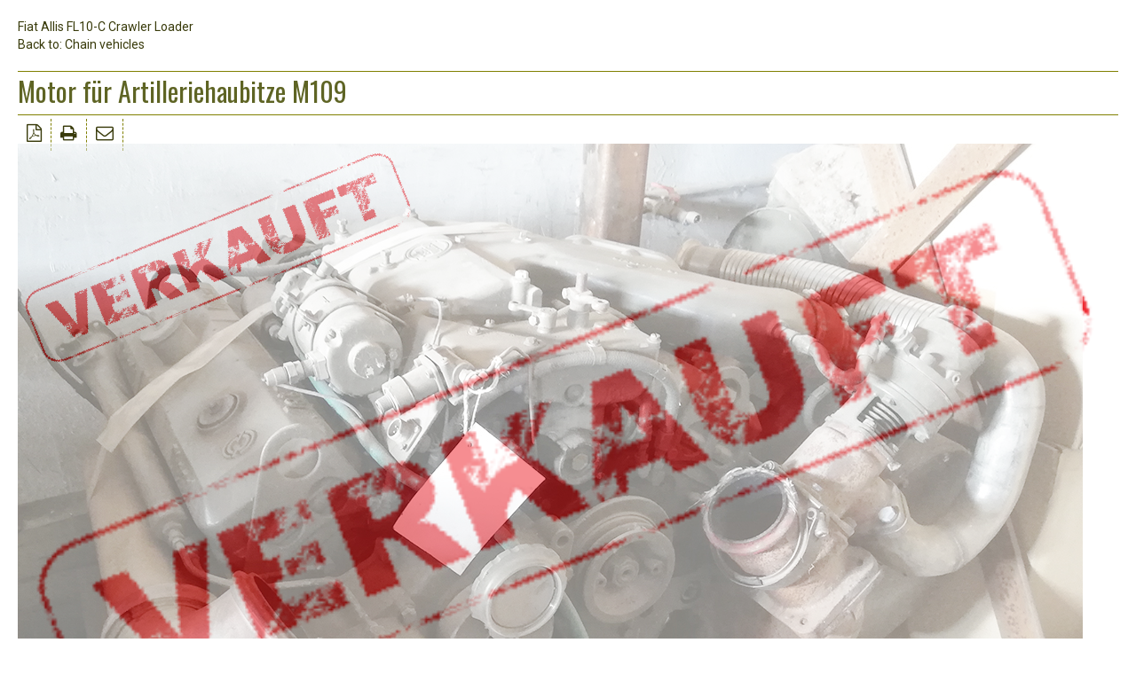

--- FILE ---
content_type: text/html; charset=utf-8
request_url: https://www.camo.co.at/en/product-catalog/spz-motor-2130-2448-detail?tmpl=component&print=1
body_size: 6078
content:

<!DOCTYPE html>
<html lang="en-gb" dir="ltr" class='component window com_virtuemart view-productdetails itemid-122 j31 mm-hover'>

  <head>
    <base href="https://www.camo.co.at/en/product-catalog/spz-motor-2130-2448-detail" />
	<meta http-equiv="content-type" content="text/html; charset=utf-8" />
	<meta name="keywords" content="camo, military vehicles, spareparts, Militärfahrzeuge, Ersatzteile, Jeep, Dodge, Jeep MB, Jeep GPW, Jeep MB/GPW, Jeep MB GPW, Dodge WC, Dodge M, Steyr, Puch, Pinzgauer, Haflinger, Mercedes G, Puch G" />
	<meta name="title" content="Motor für Artilleriehaubitze M109" />
	<meta name="description" content="Motor für Artilleriehaubitze M109 Chain vehicles " />
	<meta name="generator" content="Joomla! - Open Source Content Management" />
	<title>Chain vehicles: Motor für Artilleriehaubitze M109</title>
	<link href="https://www.camo.co.at/en/kettenfahrzeuge/spz-motor-2130-2448-detail" rel="canonical" />
	<link href="/templates/t3_bs3_blank/favicon.ico" rel="shortcut icon" type="image/vnd.microsoft.icon" />
	<link href="/templates/t3_bs3_blank/css/bootstrap.css" rel="stylesheet" type="text/css" />
	<link href="/components/com_virtuemart/assets/css/vm-ltr-common.css?vmver=0b61aade" rel="stylesheet" type="text/css" />
	<link href="/components/com_virtuemart/assets/css/vm-ltr-site.css?vmver=0b61aade" rel="stylesheet" type="text/css" />
	<link href="/components/com_virtuemart/assets/css/chosen.css?vmver=0b61aade" rel="stylesheet" type="text/css" />
	<link href="/components/com_virtuemart/assets/css/jquery.fancybox-1.3.4.css?vmver=0b61aade" rel="stylesheet" type="text/css" />
	<link href="/plugins/system/jce/css/content.css?3674cda449b8ca7e0e8650c7bea76304" rel="stylesheet" type="text/css" />
	<link href="/templates/system/css/system.css" rel="stylesheet" type="text/css" />
	<link href="/templates/t3_bs3_blank/css/template.css" rel="stylesheet" type="text/css" />
	<link href="/templates/t3_bs3_blank/css/megamenu.css" rel="stylesheet" type="text/css" />
	<link href="/templates/t3_bs3_blank/css/off-canvas.css" rel="stylesheet" type="text/css" />
	<link href="/templates/t3_bs3_blank/fonts/font-awesome/css/font-awesome.min.css" rel="stylesheet" type="text/css" />
	<link href="/templates/t3_bs3_blank/css/custom.css" rel="stylesheet" type="text/css" />
	<link href="/templates/t3_bs3_blank/css/windows.css" rel="stylesheet" type="text/css" />
	<link href="https://www.camo.co.at/plugins/system/jaosmap/assets/leaflet/leaflet.css" rel="stylesheet" type="text/css" />
	<link href="https://www.camo.co.at/plugins/system/jaosmap/assets/leaflet-routing-machine/leaflet-routing-machine.css" rel="stylesheet" type="text/css" />
	<link href="https://api.tiles.mapbox.com/mapbox-gl-js/v0.35.1/mapbox-gl.css" rel="stylesheet" type="text/css" />
	<link href="/media/plg_system_eprivacy/css/definitions.min.css?3674cda449b8ca7e0e8650c7bea76304" rel="stylesheet" type="text/css" />
	<link href="/media/plg_system_eprivacy/css/ribbon.min.css?3674cda449b8ca7e0e8650c7bea76304" rel="stylesheet" type="text/css" />
	<style type="text/css">
.plg_system_eprivacy_module .plg_system_eprivacy_message {
border:1px solid #a9a900;
background-color:#ffffe1;
padding:5px;
}
.plg_system_eprivacy_module .plg_system_eprivacy_message button.plg_system_eprivacy_agreed {
color:#000;
background-color:#0f0;
}
.plg_system_eprivacy_module .plg_system_eprivacy_message button.plg_system_eprivacy_declined {
color:#fff;
background-color:#f00;
}
.plg_system_eprivacy_module div.plg_system_eprivacy_accepted,
.plg_system_eprivacy_module div.plg_system_eprivacy_declined {
overflow:hidden;
border: 1px solid #ccc;
color: #999;
vertical-align:middle;

padding:5px;
}
.plg_system_eprivacy_module div.plg_system_eprivacy_accepted button,

.plg_system_eprivacy_module div.plg_system_eprivacy_declined button {
float:right;
}.activebar-container {
background-color:#ffffe1;
border-bottom:1px solid #000000;
color:#000;
positon:absolute;
bottom:0px;
top:auto;
}
.activebar-container p {
margin:5px;
text-align:left;
}
.activebar-container button {
float:right;
clear:none;
margin:5px 10px;
padding:5px 10px;
}
.activebar-container button.decline {
color:#fff;
background-color:#f00;
}
.activebar-container button.accept {
color:#000;
background-color:#0f0;
}
.activebar-container ul.links,.activebar-container ul.links li {
display:block;
}
.activebar-container ul.links li {
margin:0 5px;
float:left;
clear:none;
}
	</style>
	<script type="application/json" class="joomla-script-options new">{"csrf.token":"ea0e4925708ca023c7675289a05486cf","system.paths":{"root":"","base":""},"jaosmap":{"juri_root":"https:\/\/www.camo.co.at\/"},"joomla.jtext":{"PLG_SYS_EPRIVACY_JSMESSAGE":"By clicking OK, you are accepting cookies.","PLG_SYS_EPRIVACY_MESSAGE":"This website uses cookies to manage authentication, navigation, and other functions.  By using our website, you agree that we can place these types of cookies on your device.","PLG_SYS_EPRIVACY_TH_COOKIENAME":"Cookie Name","PLG_SYS_EPRIVACY_TH_COOKIEDOMAIN":"Domain","PLG_SYS_EPRIVACY_TH_COOKIEDESCRIPTION":"Description","PLG_SYS_EPRIVACY_TD_SESSIONCOOKIE":"Session Cookie","PLG_SYS_EPRIVACY_TD_SESSIONCOOKIE_DESC":"The session cookie is required for authentication, preference tracking, and other necessary functions to fully engage with this website.  The name of the session cookie is randomly generated.","PLG_SYS_EPRIVACY_POLICYTEXT":"View Privacy Policy","PLG_SYS_EPRIVACY_LAWLINK_TEXT":"View e-Privacy Directive Documents","PLG_SYS_EPRIVACY_GDPRLINK_TEXT":"View GDPR Documents","PLG_SYS_EPRIVACY_AGREE":"I agree","PLG_SYS_EPRIVACY_DECLINE":"I decline","PLG_SYS_EPRIVACY_CONFIRMUNACCEPT":"Performing this action will remove all cookies set by this website.  Third party cookies will no longer communicate to their parent sites, but cannot be removed by this website and must be removed by other means.\n\nAre you sure you want to disable and remove cookies?"},"plg_system_eprivacy":{"displaytype":"ribbon","autoopen":true,"accepted":false,"root":"\/index.php","cookies":{"sessioncookie":false,"accepted":[]},"cookie":{"domain":".www.camo.co.at","path":null},"loginlinks":[],"country":"not detected","cookieregex":[],"policyurl":"https:\/\/www.camo.co.at\/de\/agb\/datenschutzerklaerung-cookie-richtlinie","policytarget":"_blank","agreeclass":"","declineclass":"","lawlink":["https:\/\/eur-lex.europa.eu\/LexUriServ\/LexUriServ.do?uri=CELEX:32002L0058:EN:NOT","https:\/\/eur-lex.europa.eu\/legal-content\/EN\/TXT\/HTML\/?uri=CELEX:32016R0679"]}}</script>
	<script src="/media/jui/js/jquery.min.js?3674cda449b8ca7e0e8650c7bea76304" type="text/javascript"></script>
	<script src="/media/jui/js/jquery-noconflict.js?3674cda449b8ca7e0e8650c7bea76304" type="text/javascript"></script>
	<script src="/media/jui/js/jquery-migrate.min.js?3674cda449b8ca7e0e8650c7bea76304" type="text/javascript"></script>
	<script src="/components/com_virtuemart/assets/js/jquery-ui.min.js?vmver=1.9.2" type="text/javascript"></script>
	<script src="/components/com_virtuemart/assets/js/jquery.ui.autocomplete.html.js" type="text/javascript"></script>
	<script src="/components/com_virtuemart/assets/js/jquery.noconflict.js" async="async" type="text/javascript"></script>
	<script src="/components/com_virtuemart/assets/js/vmsite.js?vmver=0b61aade" type="text/javascript"></script>
	<script src="/components/com_virtuemart/assets/js/chosen.jquery.min.js?vmver=0b61aade" type="text/javascript"></script>
	<script src="/components/com_virtuemart/assets/js/vmprices.js?vmver=0b61aade" type="text/javascript"></script>
	<script src="/components/com_virtuemart/assets/js/dynupdate.js?vmver=0b61aade" type="text/javascript"></script>
	<script src="/components/com_virtuemart/assets/js/fancybox/jquery.fancybox-1.3.4.pack.js?vmver=0b61aade" type="text/javascript"></script>
	<script src="/components/com_virtuemart/assets/js/fancybox/jquery.fancybox-1.3.4.2.pack.js?vmver=1.3.4.2" type="text/javascript"></script>
	<script src="/plugins/system/t3/base-bs3/bootstrap/js/bootstrap.js" type="text/javascript"></script>
	<script src="/plugins/system/t3/base-bs3/js/jquery.tap.min.js" type="text/javascript"></script>
	<script src="/plugins/system/t3/base-bs3/js/off-canvas.js" type="text/javascript"></script>
	<script src="/plugins/system/t3/base-bs3/js/script.js" type="text/javascript"></script>
	<script src="/plugins/system/t3/base-bs3/js/menu.js" type="text/javascript"></script>
	<script src="/media/system/js/core.js?3674cda449b8ca7e0e8650c7bea76304" type="text/javascript"></script>
	<script src="https://www.camo.co.at/plugins/system/jaosmap/assets/leaflet/leaflet.js" type="text/javascript"></script>
	<script src="https://www.camo.co.at/plugins/system/jaosmap/assets/leaflet-routing-machine/leaflet-routing-machine.min.js" type="text/javascript"></script>
	<script src="https://api.tiles.mapbox.com/mapbox-gl-js/v0.35.1/mapbox-gl.js" type="text/javascript"></script>
	<script src="https://www.camo.co.at/plugins/system/jaosmap/assets/mapbox-gl-leaflet-master/leaflet-mapbox-gl.js" type="text/javascript"></script>
	<script src="https://www.camo.co.at/plugins/system/jaosmap/assets/jaosmap.js" type="text/javascript"></script>
	<script src="/media/plg_system_eprivacy/js/base64.min.js?3674cda449b8ca7e0e8650c7bea76304" type="text/javascript"></script>
	<script src="/media/plg_system_eprivacy/js/eprivacy.class.min.js?3674cda449b8ca7e0e8650c7bea76304" type="text/javascript"></script>
	<script type="text/javascript">
//<![CDATA[ 
if (typeof Virtuemart === "undefined"){
	var Virtuemart = {};}
var vmSiteurl = 'https://www.camo.co.at/' ;
Virtuemart.vmSiteurl = vmSiteurl;
var vmLang = '&lang=en';
Virtuemart.vmLang = vmLang; 
var vmLangTag = 'en';
Virtuemart.vmLangTag = vmLangTag;
var Itemid = '&Itemid=122';
Virtuemart.addtocart_popup = "0" ; 
var vmCartError = Virtuemart.vmCartError = "There was an error while updating your cart.";
var usefancy = true; //]]>

	</script>

    
<!-- META FOR IOS & HANDHELD -->
	<meta name="viewport" content="width=device-width, initial-scale=1.0, maximum-scale=1.0, user-scalable=no"/>
	<style type="text/stylesheet">
		@-webkit-viewport   { width: device-width; }
		@-moz-viewport      { width: device-width; }
		@-ms-viewport       { width: device-width; }
		@-o-viewport        { width: device-width; }
		@viewport           { width: device-width; }
	</style>
	<script type="text/javascript">
		//<![CDATA[
		if (navigator.userAgent.match(/IEMobile\/10\.0/)) {
			var msViewportStyle = document.createElement("style");
			msViewportStyle.appendChild(
				document.createTextNode("@-ms-viewport{width:auto!important}")
			);
			document.getElementsByTagName("head")[0].appendChild(msViewportStyle);
		}
		//]]>
	</script>
<meta name="HandheldFriendly" content="true"/>
<meta name="apple-mobile-web-app-capable" content="YES"/>
<!-- //META FOR IOS & HANDHELD -->




<!-- Le HTML5 shim and media query for IE8 support -->
<!--[if lt IE 9]>
<script src="//cdnjs.cloudflare.com/ajax/libs/html5shiv/3.7.3/html5shiv.min.js"></script>
<script type="text/javascript" src="/plugins/system/t3/base-bs3/js/respond.min.js"></script>
<![endif]-->

<!-- You can add Google Analytics here or use T3 Injection feature -->

  
  </head>

  <body class="contentpane">
    <div id="window-mainbody" class="window-mainbody">
      <div id="system-message-container">
	</div>

      <body onload="javascript:print();">

<div class="product-container productdetails-view productdetails" >

            <div class="product-neighbours">
	    <a href="/en/kettenfahrzeuge/m24-chaffee-,-1944,-motor-mit-automatikgetriebe-in-gebrauchtem-zustand-1904-detail" rel="prev" class="previous-page" data-dynamic-update="1"></a><a href="/en/kettenfahrzeuge/fiat-allis-fl-10-c-crawler-loader-detail" rel="next" class="next-page" data-dynamic-update="1">Fiat Allis FL10-C Crawler Loader</a>    	<div class="clear"></div>
        </div>
    
		<div class="back-to-category">
    	<a href="/en/kettenfahrzeuge" class="product-details" title="Chain vehicles">Back to: Chain vehicles</a>
	</div>

        <h1 itemprop="name">Motor für Artilleriehaubitze M109</h1>
    
    
    
            <div class="icons">
	    <a href="/en/product-catalog/spz-motor-2130-2448-detail?tmpl=component&amp;format=pdf" rel="nofollow"  class="product_icons" ><i class="fa fa-file-pdf-o" aria-hidden="true"></i></a><a href="/en/product-catalog/spz-motor-2130-2448-detail?tmpl=component&amp;print=1" rel="nofollow"  class="product_icons" ><i class="fa fa-print" aria-hidden="true"></i></a><a href="/en/kettenfahrzeuge/spz-motor-2130-2448-detail/recommend?tmpl=component" rel="nofollow"  class="product_icons" ><i class="fa fa-envelope-o" aria-hidden="true"></i></a>
		</div>
		
    <!-- TEST START -->

<!-- TEST ENDE -->


    
    <div class="vm-product-container">
	<div class="vm-product-media-container 	
										
 					
										artikel_verkauft		
		  
">
	<!--- 	--->
	
		<div class="main-image">
			<a  rel='vm-additional-images' href="https://www.camo.co.at/images/stories/virtuemart/product/M109.1.jpg"><img  loading="lazy"  src="/images/stories/virtuemart/product/M109.1.jpg"  /></a>			<div class="clear"></div>
		</div>
		<div class="additional-images">
			<div class="floatleft">
			<a title="M109.2" rel='vm-additional-images' href="https://www.camo.co.at/images/stories/virtuemart/product/M109.2.jpg"><img  loading="lazy"  src="/images/stories/virtuemart/product/resized/M109.2_500x0.jpg"  alt="M109.2"  /></a>		</div>
			<div class="floatleft">
			<a title="M109.3" rel='vm-additional-images' href="https://www.camo.co.at/images/stories/virtuemart/product/M109.3.jpg"><img  loading="lazy"  src="/images/stories/virtuemart/product/resized/M109.3_500x0.jpg"  alt="M109.3"  /></a>		</div>
		<div class="clear"></div>
</div>

	</div>

	<div class="vm-product-details-container">
	    <div class="spacer-buy-area">

		
		<div class="product-price" id="productPrice2449">
	<div class="PricesalesPrice vm-display vm-price-value"><span class="vm-price-desc">Sales price </span><span class="PricesalesPrice">1500,00 €</span></div></div>

<div id="mwstvehicle"><span class="inkl_mwst">inkl. MwSt. wenn nicht anders in der Beschreibung angeführt </span></div> 
		<div class="clear"></div>	<div class="addtocart-area">
		<form method="post" class="product js-recalculate" action="/en/product-catalog" autocomplete="off" >
			<div class="vm-customfields-wrap">
							</div>			
							<input type="hidden" name="option" value="com_virtuemart"/>
			<input type="hidden" name="view" value="cart"/>
			<input type="hidden" name="virtuemart_product_id[]" value="2449"/>
			<input type="hidden" name="pname" value="Motor für Artilleriehaubitze M109"/>
			<input type="hidden" name="pid" value="2449"/>
			<input type="hidden" name="Itemid" value="122"/>		</form>

	</div>

			<div class="ask-a-question">
				<a class="ask-a-question" href="/en/kettenfahrzeuge/spz-motor-2130-2448-detail/askquestion?tmpl=component" rel="nofollow" >Ask a question about this product</a>
			</div>
		
				<div class="product-description" >

					
				
		</div>
		<!---/* PRODUCT BESCHREIBUNG */ -->
	        <div class="product-description" >
			
			 
	

	
			
			
	    	<span class="title">Description</span>
	<p><strong>Panzermotor einer M109 Artilleriehaubitze<br /><br /><br /></strong>In ausgebautem Zustand übernommen, Zustand unbekannt</p>        </div>		
		
	    </div>
		
	</div>
	<div class="clear"></div>


    </div>


	
		<div class="product-fields">
		<div class="product-field product-field-type-S">
									<span class="product-fields-title-wrapper"><span class="product-fields-title"><strong>Artikel verkauft</strong></span>
						</span>
				<div class="product-field-display">JA</div>			</div>
				<div class="clear"></div>
	</div>

    
<script   id="updateChosen-js" type="text/javascript" >//<![CDATA[ 
if (typeof Virtuemart === "undefined")
	var Virtuemart = {};
	Virtuemart.updateChosenDropdownLayout = function() {
		var vm2string = {editImage: 'edit image',select_all_text: 'Select all',select_some_options_text: 'Available for all', width: '100%'};
		jQuery("select.vm-chzn-select").chosen({enable_select_all: true,select_all_text : vm2string.select_all_text,select_some_options_text:vm2string.select_some_options_text,disable_search_threshold: 5, width:vm2string.width});
		//console.log("updateChosenDropdownLayout");
	}
	jQuery(document).ready( function() {
		Virtuemart.updateChosenDropdownLayout($);
	}); //]]>
</script><script   id="updDynamicListeners-js" type="text/javascript" >//<![CDATA[ 
jQuery(document).ready(function() { // GALT: Start listening for dynamic content update.
	// If template is aware of dynamic update and provided a variable let's
	// set-up the event listeners.
	if (typeof Virtuemart.containerSelector === 'undefined') { Virtuemart.containerSelector = '.productdetails-view'; }
	if (typeof Virtuemart.container === 'undefined') { Virtuemart.container = jQuery(Virtuemart.containerSelector); }
	if (Virtuemart.container){
		Virtuemart.updateDynamicUpdateListeners();
	}
	
}); //]]>
</script><script   id="ready.vmprices-js" type="text/javascript" >//<![CDATA[ 
jQuery(document).ready(function($) {

		Virtuemart.product($("form.product"));
}); //]]>
</script><script   id="popups-js" type="text/javascript" >//<![CDATA[ 
jQuery(document).ready(function($) {
		
		$('a.ask-a-question, a.printModal, a.recommened-to-friend, a.manuModal').click(function(event){
		  event.preventDefault();
		  $.fancybox({
			href: $(this).attr('href'),
			type: 'iframe',
			height: 550
			});
		  });
		
	}); //]]>
</script><script   id="imagepopup-js" type="text/javascript" >//<![CDATA[ 
jQuery(document).ready(function() {
	Virtuemart.updateImageEventListeners()
});
Virtuemart.updateImageEventListeners = function() {
	jQuery("a[rel=vm-additional-images]").fancybox({
		"titlePosition" 	: "inside",
		"transitionIn"	:	"elastic",
		"transitionOut"	:	"elastic"
	});
	jQuery(".additional-images a.product-image.image-0").removeAttr("rel");
	jQuery(".additional-images img.product-image").click(function() {
		jQuery(".additional-images a.product-image").attr("rel","vm-additional-images" );
		jQuery(this).parent().children("a.product-image").removeAttr("rel");
		var src = jQuery(this).parent().children("a.product-image").attr("href");
		jQuery(".main-image img").attr("src",src);
		jQuery(".main-image img").attr("alt",this.alt );
		jQuery(".main-image a").attr("href",src );
		jQuery(".main-image a").attr("title",this.alt );
		jQuery(".main-image .vm-img-desc").html(this.alt);
		}); 
	} //]]>
</script><script   id="ajaxContent-js" type="text/javascript" >//<![CDATA[ 
Virtuemart.container = jQuery('.productdetails-view');
Virtuemart.containerSelector = '.productdetails-view';
//Virtuemart.recalculate = true;	//Activate this line to recalculate your product after ajax //]]>
</script><script   id="vmPreloader-js" type="text/javascript" >//<![CDATA[ 
jQuery(document).ready(function($) {
	Virtuemart.stopVmLoading();
	var msg = '';
	$('a[data-dynamic-update="1"]').off('click', Virtuemart.startVmLoading).on('click', {msg:msg}, Virtuemart.startVmLoading);
	$('[data-dynamic-update="1"]').off('change', Virtuemart.startVmLoading).on('change', {msg:msg}, Virtuemart.startVmLoading);
}); //]]>
</script>
<script type="application/ld+json">
{
  "@context": "http://schema.org/",
  "@type": "Product",
  "name": "Motor für Artilleriehaubitze M109",
  "description":"Motor für Artilleriehaubitze M109 Chain vehicles ",
  "image": [
    "https://www.camo.co.at/images/stories/virtuemart/product/M109.1.jpg",     "https://www.camo.co.at/images/stories/virtuemart/product/M109.2.jpg",     "https://www.camo.co.at/images/stories/virtuemart/product/M109.3.jpg"  ],
  "offers": {
    "@type": "Offer",
    "priceCurrency": "EUR",
    "availability": "OutOfStock",
    "price": "1500",
    "url": "https://www.camo.co.at/en/kettenfahrzeuge/spz-motor-2130-2448-detail",
    "itemCondition": "NewCondition"
  }
}
</script></div>
    </div>
<!-- Global site tag (gtag.js) - Google Analytics -->
<!--<script async src="https://www.googletagmanager.com/gtag/js?id=UA-116297426-1"></script>
<script>
  window.dataLayer = window.dataLayer || [];
  function gtag(){dataLayer.push(arguments);}
  gtag('js', new Date());

  gtag('config', 'UA-116297426-1');
</script>-->
<script>
jQuery('#swiper-154').on('click', function() {
    location.href = 'https://www.camo-modellfahrzeuge.at/2022/09/26/die-ersten-118-haflinger-modelle-sind-da/'    
});
</script>

</body>

</html>

--- FILE ---
content_type: text/css
request_url: https://www.camo.co.at/templates/t3_bs3_blank/css/custom.css
body_size: 4482
content:
@import url('https://fonts.googleapis.com/css?family=Orbitron');
@import url('https://fonts.googleapis.com/css?family=Orbitron');
@import url('https://fonts.googleapis.com/css?family=Caveat');
@import url('https://fonts.googleapis.com/css?family=Oswald');
@import url('https://fonts.googleapis.com/css?family=Roboto');
/*@import url('http://www.phase-2.info/developement/camo/templates/t3_bs3_blank/css/offcanvasmenu.css);*/

/* MEHRWERTSTEUER */
#mwstvehicle {

    float: left;

}

/*** COOKIE RICHTLINIE ***/
.activebar-container {
    background: #eee !important;
    color: #000 !important;
}
.activebar-container a {
color:#333;	
}
.activebar-container button.decline {
    color: #333 !important;
    background-color: none !important;
	background:none !important;
    border: none;
    border-radius: 5px;
}
.activebar-container button.accept {
    color: #fff !important;
    background-color: #5e6424 !important;
	border:1px solid efefef;
    border: none;
    border-radius: 5px;
}
.pull-left.item-image.article-image.article-image-full img {

    width: 100%;
	margin-bottom: 10px;

}
/*** COOKIE RICHTLINIE ***/
/*** SLIDER swiper.js ***/ 
#swiper-154 {cursor: pointer; !important}
.swiper-button-next, .swiper-button-prev {color: #5e6424 !important;}
/*** SLIDER swiper.js ENDE ***/

/* BACKGROUND IMAGE TEST */
.home {
   /* background: url(http://www.phase-2.info/developement/camo/images/test_bg_camo.jpg) fixed !important;*/
     
    background-size: cover !important;
}
#t3-mainbody {
    background: #fff;
    border-right: 1px solid #808000;
    border-left: 1px solid #808000;
    margin-top: -40px;
    box-shadow: 2px 2px 5px #000;
}
/* SPOTLIGHT START */
body {

    font-family: Roboto;


}
/* Produktpreis ab - Workaround - Start */
#productPrice2106 .vm-price-desc::after, #productPrice2114 .vm-price-desc::after, #productPrice2161 .vm-price-desc::after{
	content: " ab ";
		font-size: x-large; 
} 
/* Produktpreis ab - Workaround - Ende */
.container.container_custom {
    max-width: 100%;
}
.t3-wrapper {
    background: rgba(0, 0, 0, 0) url("https://www.camo.co.at/images/logocamo_header_bg.png") !important;
	background-repeat:repeat-x !important;
}
#wrapper_camo_top {
  /*  background: #ccc url("../../../images/design/alu_bg_header.jpg");
    border-bottom: 3px solid #5e6424;
    color: #000;
	height: 85px;
	text-shadow: 1px 1px 2px #fff;
	background-size:cover;
*/
}
.navbar-toggle {
    background: #808000;
    color: #fff;
    border: 1px solid #000 !important;
    box-shadow: 2px 2px 5px #000;
}
.navbar-default .navbar-toggle:hover,
.navbar-default .navbar-toggle:focus {
  background-color: #5e6424;
}
.t3-mainnav .t3-navbar-collapse .navbar-nav > li > a {
    border-top: 1px solid #000;
}
#wrapper_camo {
    background: #ccc url("../../../images/design/alu_bg_header.jpg");
	background-size: 100% 400px;
}
	#Mod17 {
    margin-bottom: 0;
}
	#Mod106 {
    /*margin-top: -14px;*/
	padding-bottom:10px;
}
	#Mod107 {
    /*margin-top: -14px; */
}
#Mod124 .nav > li > a {
    padding: 1px 15px;
}
#Mod125 .nav > li > a {
    padding: 1px 15px;
}
#Mod128 a {
    color: #808000;
}
#wrapper_camo {
	border-top: 1px solid #000;
	border-bottom: 1px solid #000;
	box-shadow: 2px -2px 10px #000;
 }
div.mod-languages li {
    margin-left: 0px !important;
    margin-right: 0px !important;
}
 .languageswitcherload img {
    width: 50px;
	border: 1px solid #ccc !important;
}
 ol.breadcrumb {
   /* font-size: 1.3em; */
}
 .camo_4 .fa {
    color: #000;
}
.product-description {
    background-image: url("../../../images/design/detail_strip.png");
    background-repeat: repeat-x;
    padding-top: 20px;
	padding-bottom: 10px;
}
.horizontal-separator {
   /* background: rgba(0, 0, 0, 0) url("http://www.phase-2.info/developement/camo/images/design/detail_strip.png") repeat scroll 0 0;*/
    background-image:url("../../../images/design/detail_strip.png");
	height: 10px;
    margin: 10px 0;
}
.product_details {
    display: block;
}
.inkl_mwst {
    display: block;
	color:#aab23f;
	padding:10px;
}
/* COSTUM FIELDS AUSGEBLENDET */
.product-fields {
    display: none;
}

span.tvehicledstreuert {
    background: #5e6424;
    color: #fff;
    padding: 5px;
    font-weight: 200;
    display: inline-block;
    margin-top: 10px;
}
.featuredProductImage {
    width: 100%;
}
.camo_4 {
    margin-top: 10px;
}
.camo_top .t3-module {
    margin-bottom: 0;
}
#wrapper_camo_top p {
    margin: 0;
}
.camo_top .module-title {
    color: #000;
    font-size: 0.8em;
    margin-bottom: 2px;
    padding-top: 5px;
    text-align: center;
    text-transform: uppercase;
	font-weight:bold;
}
.t3-sl {
    padding-bottom: 0;
    padding-top: 0;
}
h1, .h1 {
    font-size: 30px;
}
h1, h2, h3, h4, h5, h6, .h1, .h2, .h3, .h4, .h5, .h6 {
	font-family:Oswald;
}
#Mod104 {
	margin-bottom:0px;
}
.font_handwritten {
	font-family:Caveat;
	font-size:2em;
}
.article-aside {
	margin-bottom:0px;
}
.article-content img {
   margin: 10px;
  }	
#t3-mainnav {
    background: #5e6424;
    border-bottom: 3px solid #ccc;
    border-top: 3px solid #ccc;
    box-shadow: 2px 2px 10px #000;
}
.t3-wrapper {
  /*  background-image: url("../images/jeep_banner_background.jpg");*/
	background-repeat: no-repeat;
	}
.t3-header {
    padding-bottom: 0;
    padding-top: 0;
}

/* Header Modlues START */

.head-search::before, .head-search::after {
    
    display: inline;
    
}


/* Header Modules ENDE */ 

/*Module */
.custom.order-info {

    border: 1px solid #777;
    background: #5e6424;
    border-radius: 5px;
    color: white;

}

/* Module */

.navbar-nav > li {
    background: #5e6424;
}
.navbar-nav > li > a:hover {
    background: #393b0b !important;
	color:#fff !important;
}
.navbar-default .navbar-nav > li > a {
    color: #fff;
}
a {
	color:#393b0b;
}
.t3-footnav  {
  display: -webkit-box;
  display: -webkit-flex;
  display: -ms-flexbox;
  display:         flex;
  flex-wrap: wrap;
}
.t3-footnav > [class*='col-'] {
  display: flex;
  flex-direction: column;
  border-right:1px solid #808000;
}
.t3-footnav .t3-module {
	background:none;
}

.t3-copyright {
    border-top: 1px solid #000;
}
*::before, *::after {

    -webkit-box-sizing: border-box;
    -moz-box-sizing: border-box;
    box-sizing: border-box;

}
Element {

}
.t3-footnav .t3-module .module-title {

    color: #333333;
    font-size: 18px;
    margin-bottom: 10px;

}
.t3-footer .module-title {

    background: #5e6424;
    color: #000;
    margin-bottom: 0px !important;

}
.t3-footnav .module-title {

    background: #808000 !important;
    text-align: center;
    padding: 5px;
    border-radius: 25px 0px 25px 0px !important;
    border: 1px solid #000;
    box-shadow: 3px 3px 5px #000;

}

/* VM FRONTPAGE */
.orderby-displaynumber {
    border-bottom: dotted #808000 1px;
    border-top: dotted #808000 1px;

    background: #E9E8E8;
}
.vm_products_frontpage .col-xs-6.col-sm-3 {
    width: 33%;
}
#mod_virtuemart_search {
    width: 100%;
	border-color:#808000;
}
.search {
	color:#5e6424;
	width:70%;
	float:left !important;
}
.languageswitcherload {
 
    width: auto;
}
.resp_img {
	width:100%;
}
.gue_resp_img{
width:100%;	
max-width:350Px;	
}
.vm-pagination ul li {
    margin: 5px;
    /*border: 1px solid #ccc;*/
    background: #808000;
}
.vm-pagination ul li span {
       border: 1px solid #000;
    background: none;
    padding-left: 5px;
    padding-right: 5px;
    color: #fff;
}
.vm-pagination ul li a {
    border: 1px solid #000;
    background: #808000;
    color: #fff;
    padding-left: 5px;
    padding-right: 5px;
}

.t3-footer {
    background: #5e6424 none repeat scroll 0 0;
    border-top: 2px solid #5e6424;
    color: #fff;
	box-shadow: 2px -2px 10px #000;
}
.t3-footer .module-ct {
	/*background:#5e6424;*/
	color:#fff;
	
}
.t3-footer .module-title {
	background:#5e6424;
	color: #000;
	margin-bottom:0px !important;
	
}
#Mod17 {
    border-right: 1px dotted #808000;
    border-left: 1px dotted #808000;
	border-bottom: 1px dotted #808000;
}
/*#Mod125,*/ #Mod127, #Mod130 {
   /* background: #5e6424; */
	 background: #ccc;
    border: 3px solid #5e6424;
    padding: 5px;
	background:#ccc url("../../../images/design/alu_bg_header.jpg");
	background-size: 100% 600px;
}
#Mod124 h3, #Mod125 h3  {
	font-size:1.8em;
}
#Mod124 .nav > li, #Mod1245 .nav > li {
    position: relative;
    display: block;
    border-bottom: 1px dotted #808000;
}
#Mod124 .nav > li, #Mod125 .nav > li {
	font-size:1.1em;
}
#Mod124 .nav > li, #Mod125 .nav > li, #Mod127 .nav > li, #Mod130 .nav > li {
    position: relative;
    display: block;
    border-bottom: 1px dotted #808000;
}
#Mod124 .nav > li > a:before  {
    font-family: FontAwesome;
    content: "\f02b";
	color: #808000;
	padding-right: 5px;
	margin-left: -10px;
}
#Mod125 .nav > li > a:before{
    font-family: FontAwesome;
    content: "\f02b";
	color: #808000;
	padding-right: 5px;
	margin-left: -10px;
}

#Mod124 a, #Mod125 a {
    color: #000;
    font-size: 1.1em;
}
#Mod124 .current a {
    background: #808000;
	box-shadow: 2px 2px 10px #000;
}
#Mod125 .current a {
    background: #808000;
	box-shadow: 2px 2px 10px #000;
}
#Mod124  .nav > li > a:hover {
    background: #808000;
	color:#fff;
	margin-left:-15px;
	margin-right:-15px;
}
#Mod125  .nav > li > a:hover {
    background: #808000;
	color:#fff;
	margin-left:-15px;
	margin-right:-15px;
}
#Mod127 .nav > li > a:hover , #Mod130 .nav > li > a:hover {
    background: #808000;
	color:#fff;
	padding-left:25px;
	margin-left:-15px;
	margin-right:-15px;
}
.ankuendigunge_startseite_v1 .row {
    background: #5e6424;
    color: white;
    padding-top: 5px;
    padding-bottom: 5px;
}
/* VIRTUEMART */

.product-container h1 {

    color: #5e6424;
    border-top: 1px solid olive;
    border-bottom: 1px solid olive;
    padding-top: 5px;
    padding-bottom: 10px;

}

	span.addtocart-button {
	background:#5e6424;	
}
.product_icons {
    width: 50px;
    padding: 10px;
    color: #8080000;
    background: #fff;
    border-right: 1px dashed #808000;
}
.product_icons i {
    font-size: 20px;
}
input.addtocart-button {
	background:none !important;
}

.vmproduct.productdetails li {
	list-style:none;
}
.spacer.product-container {
    border: 1px solid #5e6424;
}

.main-image img {
    max-height: none;
}
span.addtocart-button input.addtocart-button, span.addtocart-button input.notify-button {
    background: #5e6424;
    border: 1px solid #808000;
 
}

/*VIRTUEMART STARTSEITEN PRODUKTE - Modul */

.vm_products_frontpage {
    margin-left: auto;
    margin-right: auto;
    max-width: 1200px;
    padding: 10px;
}
.vm_products_frontpage .product-price {
float:none;
text-align:center;
}
#fancybox-title {
	margin-left: 0 !important;
}
.vm_products_frontpage .vmheader {
	color:#808000;
	font-weight:bold;
	font-family:Oswald;
}
.vm_productname_modul_fp a {
  
}
.vm_products_frontpage .vmproduct {
	border-bottom:1px dashed #808000;
	border-top :1px dashed #808000;
	
}
.vm_products_frontpage .featuredProductImage {
	border:1px solid #808000;
	border-radius:10px;
	
}
.vm-continue-shopping .continue_link {
	background:#808000;
	padding:10px;
	color:#fff;
	border: 1px solid #5e6424;
}
/*VIRTUEMART Produktanzeige allgemein */
.vm-product-descr-container-1 {
clear:right;
padding-top:7px;
}
.vm-product-descr-container-1 > h2 {
	font-size:1.3em !important;	
	background: #ccc none repeat scroll 0 0;
    border-bottom: 1px solid;
    border-top: 1px solid;
}
.vm-product-descr-container-0 > h2 {
	font-size:1.3em !important;	
	background: #ccc none repeat scroll 0 0;
    border-bottom: 1px solid;
    border-top: 1px solid;
	padding-bottom: 5px;
	padding-top: 5px;
}
.vm-product-descr-container-1 > h2 a {
	
}
.browseProductImage {
    height: auto !important;
    width: 100% !important;
	max-height: none;
}
.product-description .title {
    border-bottom: 1px dotted #5e6424;
    border-top: 1px dotted #5e6424;
    display: table;
    font-size: 1.5em;
    margin-bottom: 5px;
    text-transform: uppercase;
}
.PricesalesPrice {
    font-family: Oswald;
    font-size: 1.5em !important;
    padding-top: 10px;
}

.ask-a-question {
    margin: 10px 0;
}
a.ask-a-question {
    padding: 5px;
}
.product-short-description {
    margin-bottom: 10px !important;
    padding: 5px !important;
	border:1px solid #5e6424;
	background: #808000;
	color:#fff;
	font-family:Oswald;
}

/* SIDEBAR */
.t3-off-canvas .t3-off-canvas-header {
	background:#808000;
	
}
/* LOGIN MODUL */
#form-login-username .input-group-addon {
	background:#808000;
	color:#fff;
}
#form-login-password .input-group-addon {
	background:#808000;
	color:#fff;
}
#Mod127 .nav > li > a, #Mod130 .nav > li > a {
    padding: 5px;
	color:#000;
	}

.off-canvas-toggle {
    background: #808000 none repeat scroll 0 0;
}
.t3-off-canvas-body {
	background:#fff;
}
.btn-primary:hover {
	background-color:#ccc;
	color:#5e6424;
	
}
.nodisplay {
	display:none !important;
}
.t3-off-canvas .t3-off-canvas-body a {
	color:#fff;
}
.t3-off-canvas-body .dropdown-menu {
	background:none;
} 
.t3-off-canvas .t3-off-canvas-body a:hover,
.t3-off-canvas .t3-off-canvas-body a:focus {
  background:#808000;
  color: #fff;
}
#mod_virtuemart_search {
    padding-left: 25px;
}
.nav-pills > li.active > a, .nav-pills > li.active > a:hover, .nav-pills > li.active > a:focus {
    color: #ffffff !important;
    background-color: #808000;
    margin-left: -15px;
    padding-left: 35px !important;
    margin-right: -15px;
    border-top: 1px solid #808000;
    border-bottom: 1px solid #808000;
	font-weight:bold;
	boder-radius:0px;
	
}

/* VIRTUEMART */
.artikel_verkauft .main-image {
   /* background: rgba(0, 0, 0, 0) url("http://www.phase-2.info/developement/camo/templates/t3_bs3_blank/images/stempel-verkauft.png")  scroll 0 0;*/
	background-image:url("../../../images/design/stempel-verkauft.png");
	background-repeat:no-repeat;
}

.artikel_verkauft .main-image img {
    max-height: none;
    opacity: 0.5;
}
.additional-images img {
    padding: 3px;
    width: 155px;
	margin-right: 0px;

}
/* VM PRODUCTS MODUL */
.artikel_verkauft .spacer img {
    opacity: 0.5;
}
.artikel_verkauft .spacer {
   /* background: rgba(0, 0, 0, 0) url("http://www.phase-2.info/developement/camo/templates/t3_bs3_blank/images/stempel-verkauft.png") repeat scroll 0 0;*/
	background-image:url("../../../images/design/stempel-verkauft.png");
	background-repeat:no-repeat;
	background-size:100%;
}

/* KATEGORIE PRODUKT ANSICHT products.php */
.product-container .artikel_verkauft img {
    opacity: 0.5;
}
a.camo_sale {
    background: yellow;
    border: 1px dotted red;
    font-weight: bold;
    box-shadow: 2px 2px 10px 1px rgb(0 0 0 / .4);
}
.product-container .artikel_verkauft {
  /*background: rgba(0, 0, 0, 0) url("http://www.phase-2.info/developement/camo/templates/t3_bs3_blank/images/stempel-verkauft.png") repeat scroll 0 0;*/
  background-image:url("../../../images/design/stempel-verkauft.png");
	background-repeat:no-repeat;
	background-size:100%;
}
.cat_empty {

    color: olive;
    text-align: center;
    border-top: 1px dashed #ccc;
    border-bottom: 1px dashed #ccc;
    font-size: 1.2em;
}
/*
.vm-product-media-container {
	height: 200px;
    overflow: hidden;
}
.vm-product-descr-container-0 {
    height: 60px;
}
*/
@media (min-width: 1200px) {
    #wrapper_camo_top .col-lg-3.col-md-3.col-sm-3.col-xs-12 {
        width: 100%;
    }
    #wrapper_camo_top .col-lg-4.col-md-3.col-sm-4.col-xs-7 {
        width: 50%;
    }
    #wrapper_camo_top .col-lg-2.col-md-3.col-sm-2.col-xs-5 {
        width: 50%;
    }
    #wrapper_camo_top p {
       text-align: center;
      
        margin: 0;
        font-size: 1.5em;
        font-weight: bold;

    } 

}
@media only screen and (max-width: 1000px) {
    /* Adresse und Kontaktinfos Header */

    .col-lg-4.col-md-3.col-sm-4.col-xs-7 {
        width: 100% !important;
    }  
    .col-lg-2.col-md-3.col-sm-2.col-xs-5 {
        width: 100% !important;
    }
    #wrapper_camo_top p {
        font-size: 1.2em !important;
        font-weight: bold;
    }
}
 @media only screen and (max-width: 780px) {
    /* Adresse und Kontaktinfos Header */

    .col-lg-4.col-md-3.col-sm-4.col-xs-7 {
        width: 100% !important;
    }  
    .col-lg-2.col-md-3.col-sm-2.col-xs-5 {
        width: 100% !important;
    }
    #wrapper_camo_top p {
        font-size: 1.2em;
    }
#t3-mainbody { 
margin-top:0px;
}
	#wrapper_camo_top {
		height: 100px !important;
		-ms-hyphens: auto;
        -webkit-hyphens: auto;
        hyphens: auto;
	}
	.logo a {
   /* float: none;*/
	}
  .dropdown-menu {
    background-color: #ffffff !important;
  }
  .productdetails h1 {
	  font-size:1em;
	  font-weight:bold;
	  width:100%;
  }
  .logo-img {
	  width:150px;
  }
  .logo a {
	  float:none;
	  
  }
  .t3-wrapper {
	  background-size:contain;
  }
  .camo_4 .fa {
    float: right;
    font-size: 3em;
	padding-left:10px;
	}
	.camo_4 .col-md-3 {
    border-bottom: 1px dashed;
}
/*ASK a question START */
#fancybox-wrap {
	width:100% !important;
}
#fancybox-content  {
	width:100% !important;
	border:2px solid #5e6424 !important;
}
.ask-a-question-view {
padding:0px;	
}
.window .window-mainbody {
    padding: 10px !important;
}
input.highlight-button {
	background:#5e6424;
}

/*ASK a question ENDE */
.vm_products_frontpage .col-xs-6.col-sm-3 {
    width: 100%;
}
.vm-product-media-container {
    width: 100% !important;
}
#Mod17 {
    margin-bottom: 0;
}

.t3-mainbody {
    padding-top: 0;
}
#wrapper_camo_top p {
    font-size: 10px;
	text-align: center;
    font-weight: bold;
}
#wrapper_camo_top {
	 height: 50px !important;
}
.t3-spotlight .col-xs-7 {
    padding: 0;
}
.mod-languages {
    float: right;
}
div.mod-languages img {
    width: 42px;
}
.t3-wrapper {
    height: 51px;
}
.logo-img {
    width: 151px;
}
.vm_products_frontpage .featuredProductImage {
    border: 1px solid #808000;
    border-radius: 10px;
    width: 100%;
}
.browseCategoryImage {
    display: none;
}
.category {
    border-bottom: 1px dotted #808000;
}
.category-view .horizontal-separator {

    background: none;
	height:0px;
	margin:0px;
}
.category-view h2 a{
	font-size:1.2em;
	
}
.category-view h2 {
	/*text-align:left !important;*/
}
}